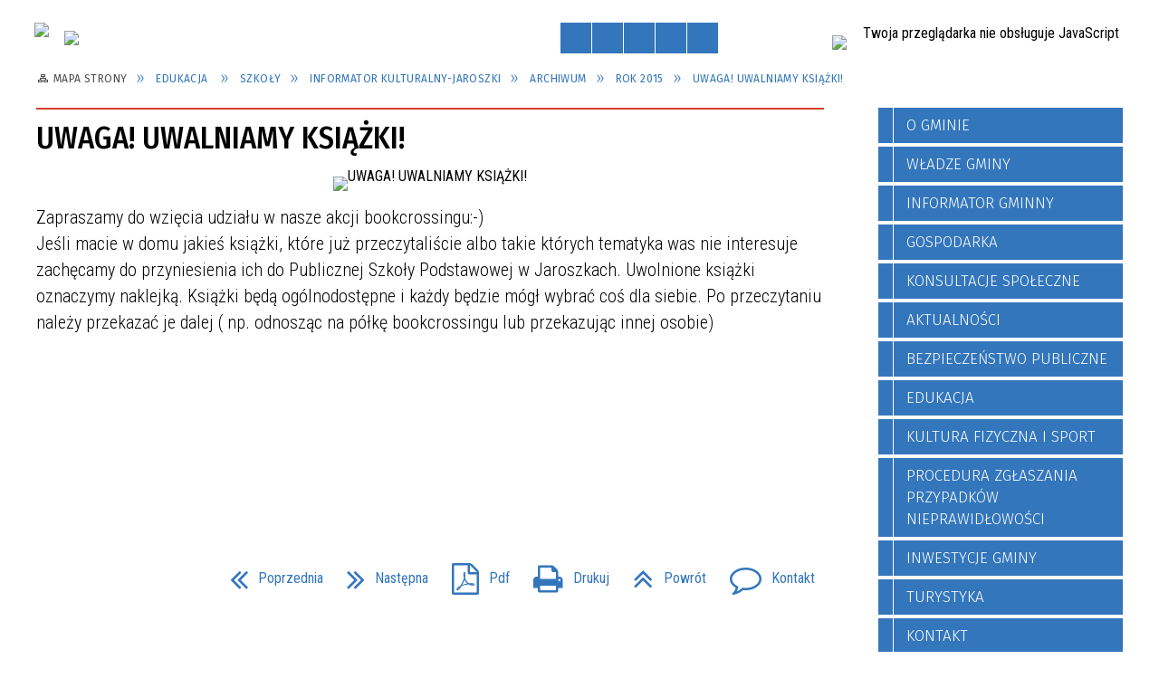

--- FILE ---
content_type: text/css
request_url: https://gmina-pionki.pl/themes/skin_01/css/_multisite.css
body_size: 693
content:
@import url('https://fonts.googleapis.com/css?family=Fira+Sans+Condensed:300,400,500,700,800,900&subset=latin-ext');
/******************************************************************************/
/* Plik CSS wspoldzielony miedzy danym multisitem i jego adminem              */
/******************************************************************************/


/** KOLOR DOMINUJACY  ------------------------------------------------------- */
a.software_attach:before, a.zip_link:before,
a.zalacznik_embeded strong 
{ color: #3376BC; }


/** KOLOR DODATKOWY   ------------------------------------------------------- */
a.zalacznik_embeded .size
{ color: #D63F2E; }


/** ZALACZNIKI -------------------------------------------------------------- */
a.zalacznik_embeded
{
    font: normal normal 500 18px/150% 'Fira Sans Condensed',Arial
}

a.zalacznik_embeded strong 
{
    font-size: 16px !important;
    font-weight: normal;
    text-shadow: 0 0;
}

a.zalacznik_embeded .size 
{
    font-size: 14px !important;
}

span.zalacznik_opis {
    padding: 0px !important;
}

/** BOKSY INFORMACYJNE   ------------------------------------------------------- */
.Niebieski_blok_informacyjny, .Zielony_blok_informacyjny
{
    padding: 10px 20px 10px 74px;
    display: block;
}

.Niebieski_blok_informacyjny
{
    border: 5px solid #3376BC;
    background: #fff url('/themes/skin_01/images/box1.png') no-repeat scroll 13px 13px;
}

.Zielony_blok_informacyjny{
	border: 5px solid #018b04;
    background: #fff url('/themes/skin_01/images/box2.png') no-repeat scroll 13px 13px;
}



.Niebieski_blok_informacyjny::first-line, .Zielony_blok_informacyjny::first-line
{
    display: block;
    font-size: 19px;
    font-weight: 500;
    text-shadow: 1px 0px;
    letter-spacing: 0.5px;
    line-height:150%;
}

.Niebieski_blok_informacyjny::first-line{color: #3376BC;}
.Zielony_blok_informacyjny::first-line{color: #018b04;}


.video-responsive {}

.Informacja_aplikacji_mobilnej_uwaga
{
    border: 3px solid red;
    padding: 10px;
}







